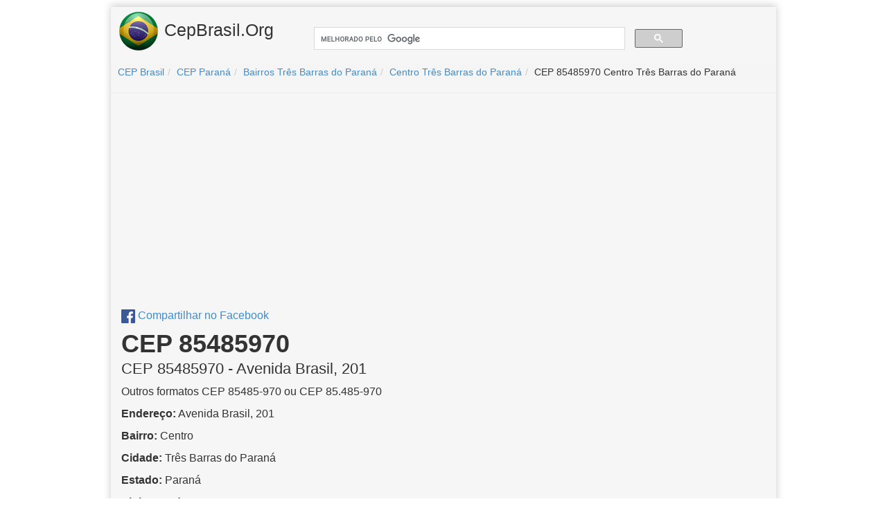

--- FILE ---
content_type: text/html; charset=UTF-8
request_url: https://cepbrasil.org/parana/tres-barras-do-parana/centro/85485970
body_size: 2557
content:
<!DOCTYPE html>
<html lang="pt-BR"><head><meta charset="UTF-8"><meta name="viewport" content="width=device-width, initial-scale=1"><meta name="dcterms.audience" content="Global"><meta http-equiv="X-UA-Compatible" content="IE=Edge"><title>Avenida Brasil, 201, Centro, Tr&ecirc;s Barras do Paran&aacute; - Paran&aacute;&#12304; CEP 85485970 &#12305;CEPBrasil.org</title><meta name="description" content="Todos os CEPs do bairro Centro na cidade de Tr&ecirc;s Barras do Paran&aacute;. &#9989; Localize informa&ccedil;&otilde;es de CEP: Estados, Cidades, Bairros, Ruas."><link rel="stylesheet" type="text/css" href="//cdnjs.cloudflare.com/ajax/libs/twitter-bootstrap/3.0.0/css/bootstrap.min.css">
  <link rel="stylesheet" type="text/css" href="/style.css">
  <link rel="shortcut icon" href="/favicon.ico">
  <!--<link rel="canonical" href="https://cepbrasil.org" />
  <link rel="chrome-webstore-item" href="#">-->
  
<!-- ogs twitter e face--> 

<!-- Global site tag (gtag.js) - Google Analytics -->
<script async src="https://www.googletagmanager.com/gtag/js?id=UA-119240652-1"></script>
<script>
  window.dataLayer = window.dataLayer || [];
  function gtag(){dataLayer.push(arguments);}
  gtag('js', new Date());

  gtag('config', 'UA-119240652-1');
</script>

  
</head>
<body>
<div class="container">
  <div class="corpo">
    <div class="header"><a href="/" class="logo"><img src="/cep-brasil.png" alt="logo CEP Brasil"> CepBrasil.Org</a>
      
    <div class="search_form">
    <script>
      (function() {
        var cx = '015319603693638169556:qrxl9xutvg0';
        var gcse = document.createElement('script');
        gcse.type = 'text/javascript';
        gcse.async = true;
        gcse.src = 'https://cse.google.com/cse.js?cx=' + cx;
        var s = document.getElementsByTagName('script')[0];
        s.parentNode.insertBefore(gcse, s);
      })();
    </script>
    <gcse:search></gcse:search>      
    </div>
      
      <!--<form class="search_form" role="search" action="/busca/">
        <div class="search_box"><input class="input-lg" type="search" name="query" placeholder="CEP ou endereço" value=""></div>
        <div class="search_btn"><button class="btn btn-primary" type="submit"><i class="glyphicon glyphicon-search"></i> Buscar</button></div>
      </form>-->
    </div>

</head><body><div class="row breadcrumbs"><ol itemscope itemtype="http://schema.org/BreadcrumbList" class="breadcrumb"><li itemprop="itemListElement" itemscope itemtype="http://schema.org/ListItem" class="breadcrumb-item"><a itemprop="item" href="/"><span itemprop="name">CEP Brasil</span></a><meta itemprop="position" content="1"></li><li itemprop="itemListElement" itemscope itemtype="http://schema.org/ListItem" class="breadcrumb-item"><a itemprop="item" href="/parana"><span itemprop="name">CEP Paran&aacute;</span></a><meta itemprop="position" content="2"></li><li itemprop="itemListElement" itemscope itemtype="http://schema.org/ListItem" class="breadcrumb-item"><a itemprop="item" href="/parana/tres-barras-do-parana"><span itemprop="name">Bairros Tr&ecirc;s Barras do Paran&aacute;</span></a><meta itemprop="position" content="3"></li><li itemprop="itemListElement" itemscope itemtype="http://schema.org/ListItem" class="breadcrumb-item"><a itemprop="item" href="/parana/tres-barras-do-parana/centro"><span itemprop="name">Centro Tr&ecirc;s Barras do Paran&aacute;</span></a><meta itemprop="position" content="4"></li><li itemprop="itemListElement" itemscope itemtype="http://schema.org/ListItem" class="breadcrumb-item"><span itemprop="item"><span itemprop="name">CEP 85485970 Centro Tr&ecirc;s Barras do Paran&aacute;</span></span><meta itemprop="position" content="5"></li></ol></div><hr>  <!--<div class="native3">
      <div class="row linha">
        <div class="col-md-4 coluna">
          <a href="#">
            <img src="milho.jpg">
            <h5>Este Milho "Super" Fortalece O Sistema Imunológico E Destrói O Herpes</h5>
          </a>
        </div>
        <div class="col-md-4 coluna">
          <a href="#">
            <img src="inteligencia.jpg">
            <h5>Anvisa Libera "Pílula Da Inteligência" No Brasil</h5>
          </a>
        </div>
        <div class="col-md-4 coluna">
          <a href="#">
            <img src="maca.jpg">
            <h5>Truque 100% Natural para a Cura da Impotência Sexual</h5>
          </a>
        </div>
      </div>
    </div>-->
<script async src="//pagead2.googlesyndication.com/pagead/js/adsbygoogle.js"></script>
<!-- cepbrasil-300 -->
<ins class="adsbygoogle"
     style="display:inline-block;width:336px;height:280px"
     data-ad-client="ca-pub-7200456220853487"
     data-ad-slot="9655339494"></ins>
<script>
(adsbygoogle = window.adsbygoogle || []).push({});
</script><div class="row linha"><div class="col-md-6 coluna coluna-cep" itemscope itemtype="http://schema.org/PostalAddress"><p><span><a href="http://www.facebook.com/share.php?u=https://cepbrasil.org/parana/tres-barras-do-parana/centro/85485970"><img src="/facebook.png"> Compartilhar no Facebook</a></span><span class="visible-xs"><br><a href="https://api.whatsapp.com/send?text=https://cepbrasil.org/parana/tres-barras-do-parana/centro/85485970%20CEP%2085485970%20da%20Avenida%20Brasil,%20201,%20Tr%C3%AAs%20Barras%20do%20Paran%C3%A1,%20Paran%C3%A1"><img src="/whatsapp.png"> Enviar pelo Whatsapp</a></span></p><h1>CEP 85485970</h1><h2>CEP <span itemprop="postalCode">85485970</span> - Avenida Brasil, 201</h2><p class="title">Outros formatos CEP 85485-970 ou CEP 85.485-970</p><p class="title"><b>Endere&ccedil;o:</b> <span itemprop="streetAddress">Avenida Brasil, 201</span></p><p class="title"><b>Bairro:</b> Centro</p><p class="title"><b>Cidade:</b> <span itemprop="addressLocality">Tr&ecirc;s Barras do Paran&aacute;</span></p><p class="title"><b>Estado:</b> Paran&aacute;</p><p class="title"><b>Sigla Estado:</b> <span itemprop="addressRegion">PR</span></p><p class="title"><b>Pa&iacute;s:</b> <span itemprop="addressCountry">Brasil</span></p><hr><p class="title"><b>Endere&ccedil;o Completo:</b><br>Avenida Brasil, 201, Centro, Tr&ecirc;s Barras do Paran&aacute;, Paran&aacute;- CEP 85485970</p><p class="title"><b>Longitude IBGE:</b> -53.1796338</p><p class="title"><b>Latitude IBGE:</b> -25.4216908</p>  <!--<div class="native3">
      <div class="row linha">
        <div class="col-md-12 coluna">
          <a href="#">
            <img src="/cep/milho.jpg">
            <h5>Este Milho "Super" Fortalece O Sistema Imunológico E Destrói O Herpes</h5>
          </a>
        </div>
      </div>
    </div>--></div><div class="col-md-6 coluna">  <!--<div class="native3">
      <div class="row linha">
        <div class="col-md-12 coluna">
          <a href="#">
            <img src="milho.jpg">
            <h5>Este Milho "Super" Fortalece O Sistema Imunológico E Destrói O Herpes</h5>
          </a>
        </div>
      </div>
    </div>-->
<script async src="//pagead2.googlesyndication.com/pagead/js/adsbygoogle.js"></script>
<!-- cepbrasil-sidebar-link -->
<ins class="adsbygoogle"
     style="display:block"
     data-ad-client="ca-pub-7200456220853487"
     data-ad-slot="4627918687"
     data-ad-format="link"
     data-full-width-responsive="true"></ins>
<script>
(adsbygoogle = window.adsbygoogle || []).push({});
</script><h2>Mapa do CEP 85485970, Centro, Tr&ecirc;s Barras do Paran&aacute;, Paran&aacute;</h2><p>Veja o mapa do CEP 85485970 no bairro Centro na cidade Tr&ecirc;s Barras do Paran&aacute;, estado Paran&aacute; abaixo:</p><p><iframe src="https://www.google.com/maps/embed/v1/place?key=AIzaSyCB9S0dGxQ3Wq5aHs_j0w-7DhyaGf4VoQ4&amp;q=Avenida%20Brasil,%20201,85485970,Centro,Tr%C3%AAs%20Barras%20do%20Paran%C3%A1,Paran%C3%A1" width="100%" height="300" frameborder="0" style="border:0" allowfullscreen></iframe></p>  <!--<div class="native3">
      <div class="row linha">
        <div class="col-md-4 coluna">
          <a href="#">
            <img src="milho.jpg">
            <h5>Este Milho "Super" Fortalece O Sistema Imunológico E Destrói O Herpes</h5>
          </a>
        </div>
      </div>
    </div>--></div></div>  <!--<div class="native3">
      <div class="row linha">
        <div class="col-md-4 coluna">
          <a href="#">
            <img src="milho.jpg">
            <h5>Este Milho "Super" Fortalece O Sistema Imunológico E Destrói O Herpes</h5>
          </a>
        </div>
        <div class="col-md-4 coluna">
          <a href="#">
            <img src="inteligencia.jpg">
            <h5>Anvisa Libera "Pílula Da Inteligência" No Brasil</h5>
          </a>
        </div>
        <div class="col-md-4 coluna">
          <a href="#">
            <img src="maca.jpg">
            <h5>Truque 100% Natural para a Cura da Impotência Sexual</h5>
          </a>
        </div>
      </div>
    </div>-->  <!--<div class="native3">
      <div class="row linha">
        <div class="col-md-4 coluna">
          <a href="#">
            <img src="milho.jpg">
            <h5>Este Milho "Super" Fortalece O Sistema Imunológico E Destrói O Herpes</h5>
          </a>
        </div>
        <div class="col-md-4 coluna">
          <a href="#">
            <img src="inteligencia.jpg">
            <h5>Anvisa Libera "Pílula Da Inteligência" No Brasil</h5>
          </a>
        </div>
        <div class="col-md-4 coluna">
          <a href="#">
            <img src="maca.jpg">
            <h5>Truque 100% Natural para a Cura da Impotência Sexual</h5>
          </a>
        </div>
      </div>
    </div>-->  <div class="footer">
    <div class="row">
      <div class="col-md-10">
        <span><a href="/">CEP Brasil</a></span>
        <span> - <a href="/contato.php">Contato</a></span>
        <span> - <a href="/sobre.php">Sobre</a></span>
        <span> - <a target="_blank" href="https://twitter.com/brasilcep">Twitter</a></span>
        <span> - <a href="/termos-uso.php">Termos de Uso</a></span>
        <span> - <a href="/privacidade.php">Política de Privacidade</a></span>
      </div>
    </div>
  </div>
</div><!--container--></body></html>


--- FILE ---
content_type: text/html; charset=utf-8
request_url: https://www.google.com/recaptcha/api2/aframe
body_size: 96
content:
<!DOCTYPE HTML><html><head><meta http-equiv="content-type" content="text/html; charset=UTF-8"></head><body><script nonce="O03JozQfH5FtL1rnyuLN9w">/** Anti-fraud and anti-abuse applications only. See google.com/recaptcha */ try{var clients={'sodar':'https://pagead2.googlesyndication.com/pagead/sodar?'};window.addEventListener("message",function(a){try{if(a.source===window.parent){var b=JSON.parse(a.data);var c=clients[b['id']];if(c){var d=document.createElement('img');d.src=c+b['params']+'&rc='+(localStorage.getItem("rc::a")?sessionStorage.getItem("rc::b"):"");window.document.body.appendChild(d);sessionStorage.setItem("rc::e",parseInt(sessionStorage.getItem("rc::e")||0)+1);localStorage.setItem("rc::h",'1769046103711');}}}catch(b){}});window.parent.postMessage("_grecaptcha_ready", "*");}catch(b){}</script></body></html>